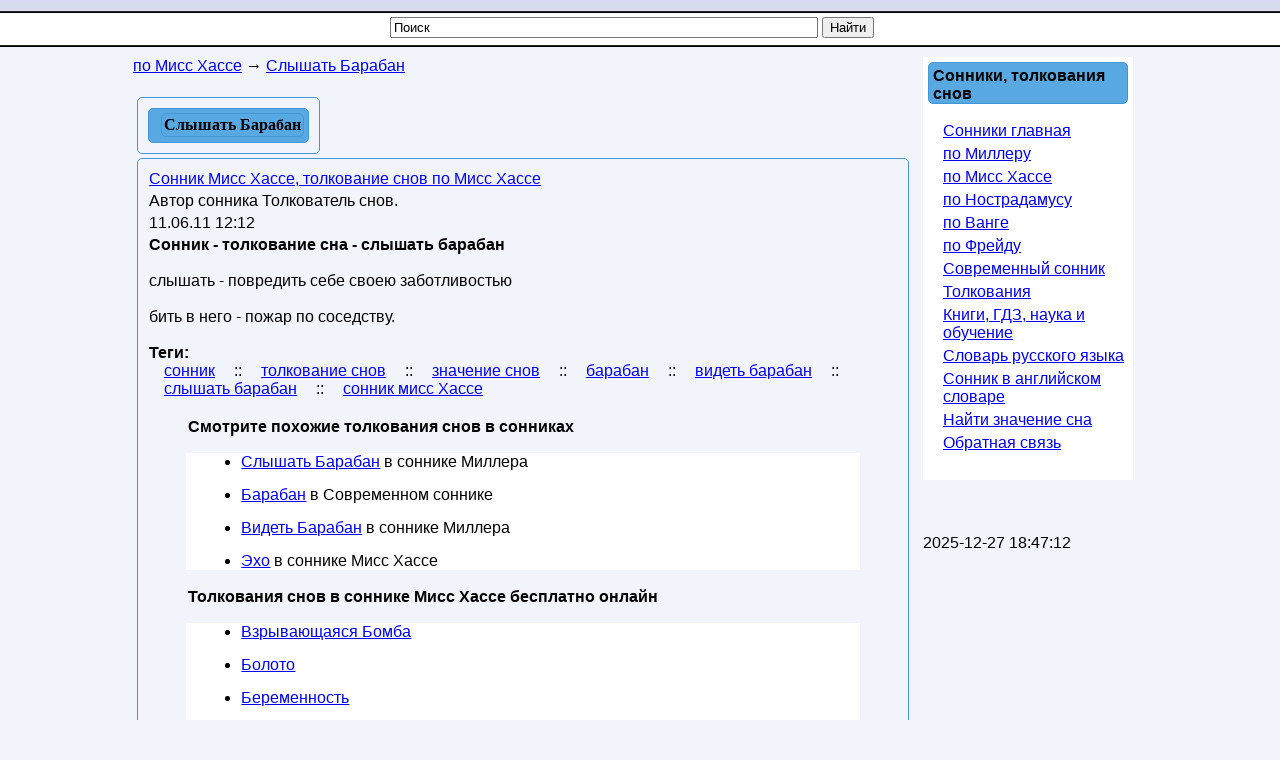

--- FILE ---
content_type: text/html; charset=utf-8
request_url: https://sonnik.download/sonnik-miss-hasse-tolkovanie-snov-po-miss-hasse/sonnik-tolkovanie-sna-slishat-baraban.html
body_size: 6087
content:




<!DOCTYPE html>
<html lang="ru">
<head>
 <meta charset="UTF-8" />
 <meta name="viewport" content="width=device-width, initial-scale=1" />
  <base href="https://sonnik.download/" />
  <title>Толкование сна Слышать Барабан | Сонник Мисс Хассе, толкование снов по Мисс Хассе</title>
  <meta name="description" content="Сонник - толкование сна - слышать барабан слышать - повредить себе своею заботливостью бить в него - пожар по соседству." />
  
  <meta name="robots" content="index, follow" />
  <meta name="keywords" content="сонник, толкование снов, значение снов, барабан, видеть барабан, слышать барабан, сонник мисс Хассе" />
  
  <meta name="author" content="Толкователь снов" />
  <link href="/feed/com_content/55627.html" rel="alternate" type="application/rss+xml" title="Слышать Барабан" />
  <link href="/favicon.ico" rel="shortcut icon" type="image/x-icon" />
  <link rel="canonical" href="https://sonnik.download/sonnik-miss-hasse-tolkovanie-snov-po-miss-hasse/sonnik-tolkovanie-sna-slishat-baraban.html" />
  <meta name="revisit-after" content="1 days" />
  <meta name="rating" content="safe for kids" />


<style>
body{margin:0;padding:0;background:#F2F4FB url([data-uri])repeat-x left top;font-family:Arial,Helvetica,sans-serif;font-size:16px;}
h1,h2,h3,h4,h5{font-size:16px;color:#000000;vertical-align:middle;text-align:left;font-weight:bold}
h1{margin:4px;padding:0;}
h2,h3,h4,h5{margin:0;padding:2px;}.contentheading{padding:0 0 0 8px;font-family:Tahoma;vertical-align:middle;color:#000000;text-align:left;font-weight:bold;background:none repeat scroll 0 0#58A8E2;border:1px solid#4297D7;border-radius:5px;height:33px;}
p,ul,ol{margin-top:0;}
a{text-decoration:underline;font-size:16px;}
a:hover{}
a#active_menu{text-decoration:none;font-weight:bold;}
a.sublevel{text-decoration:underline;font-size:14px;left:8px;position:relative;width:200px;}
a.sublevel#active_menu{text-decoration:none;font-size:14px;left:8px;position:relative;font-weight:bold;width:200px;}#header{min-width:280px;max-width:1024px;height:17px;margin:0 auto}#search{float:right;width:230px;padding:0;}#search form{height:41px;margin:0;padding:70px 0 0 0px;}#search fieldset{margin:0;padding:0;border:none;}#search-text{width:210px;border:none;text-transform:lowercase;font:bold 1.2em Arial,Helvetica,sans-serif;color:#FFFFFF;}#search-submit{display:none;}#menu{max-width:1024px;height:30px;margin:0 auto;padding:0}#wrapper{min-width:280px;max-width:1024px;margin:0 auto;padding:0;min-height:700px;}#page{min-width:280px;max-width:1024px;margin:0 auto;padding-top:10px;}#page-bar-l{margin:0;padding:0 5px;float:left;width:210px;}#content{min-width:280px;max-width:780px;margin:0;padding:0 5px;float:left;}#footer{max-width:1024px;background:none repeat scroll 0 0#58A8E2;border:1px solid#4297D7;border-radius:5px;margin:0 auto;padding:0;font-family:Arial,Helvetica,sans-serif;float:none;}#footer p{margin:0;padding:10px;line-height:normal;text-transform:uppercase;text-align:center;}#footer a{color:#0000FF;text-decoration:underline;}.sidebar{width:200px;background:#FFFFFF;padding:5px;}.sidebar-center{width:100%;background:#FFFFFF;color:#000000;padding:0;margin:0;border:3px solid#cccccc;}.sidebar-center-clear{width:100%;padding:0;margin:0;}.sidebar-center-clear h2,.sidebar-center-clear h3,.sidebar-center-clear h4{color:#009B3A;}.sidebar ul{margin:0 0 0 5px;padding:0;list-style:none;}.sidebar ul li{margin:0;padding:0 0 5px 10px;}.sidebar ul li ul{margin:0.5em 0;padding:0 0 0 0.1em;list-style:circle}.sidebar ul li ul li{margin:4px 0;padding:0 0 0 10px;text-decoration:underline;}.sidebar h3,.sidebar h5{background:none repeat scroll 0 0#58A8E2;border:1px solid#4297D7;border-radius:5px;padding:4px 0 0 4px;}.sidebar-center h3,.sidebar-center h5{padding:1px 0 0 1px}.sidebar p{margin:0 5px;padding:5px 0px;text-align:justify;}.sidebar a{border:none;text-decoration:underline;}.sidebar a:hover{text-decoration:underline;}.clearfloat{clear:both}.contentpaneopen,.contentpaneopenhead{margin:4px;padding:2px;border:1px solid#4297d7;border-radius:5px;vertical-align:top;}.contentpaneopen{padding:8px}.contentpaneopen h1,.contentpaneopenhead h1{background:repeat scroll 0 0#58a8e2;border:1px solid#4297d7;border-radius:5px;color:#000000;margin:4px;padding:2px;}
table.contentpane{margin:2px;padding:0;border:1px solid#cccccc;text-align:left;float:left;width:95%;}
table.contentpane td{text-align:left;}
table.setblartcllist td
{padding:5px 0;}
td.contentdescription
{width:95%;}
table.contentpane ul li a.category{color:#0000FF;}
table.contentpane ul li{color:#333;}
table.blog{width:100%;}.componentheading{margin:5px;}.highlight{padding:1px 5px;background:#FFFFCC;font-weight:bold;}.button{border:groove;color:#000;font-weight:bold;margin:1px 1px 1px 1px;padding:2px 2px 2px 2px;cursor:pointer;}#calendar{}#calendar_wrap{padding:20px;}#calendar table{width:100%;}#calendar tbody td{text-align:center;}#calendar#next{text-align:right;}.post{margin-bottom:8px;margin-left:10px;margin-right:10px;}.post.title{background:none repeat scroll 0 0#58A8E2;border:1px solid#4297D7;border-radius:5px;height:28px;padding:12px 0 0 28px;}.post.title a{color:#000000;}.post.meta{padding-left:20px;padding-bottom:5px;text-align:left;font-family:Arial,Helvetica,sans-serif;font-style:italic;}.post.entry{padding:10px 20px 15px 20px;text-align:justify;}#editor-xtd-buttons{padding:15px;}.button2-left{padding:5px;float:left;}.sidebar h2{text-align:left;margin:0;padding:5px;}.word-category{font-style:italic;color:#0080EC;}.fav,.sidebar a.fav{color:#FF0000;border:none;text-decoration:underline;}#olderitemtitle,#neweritemtitle,#relateditemtitle{font-weight:bold;text-align:left;color:#666;margin-left:5px;margin-right:5px;}.extranews_tooltip{text-align:justify;}.extranews_date{color:#999;}.extranews_nextpage{margin-left:30px;}.extranews_priviuospage{margin-right:30px;}#relateditemlist,#neweritemlist,#olderitemlist{margin-left:0px;background-color:#FFFFFF;}#relateditemlist li,#neweritemlist li,#olderitemlist li{list-style:url(/plugins/content/extranews/css/klass.gif);}.divsearchform{width:500px;height:30px;vertical-align:middle;margin:0 auto;padding:0}#searchword{width:420px}.slovar_adapt_1_wrap{float:left}.slovar_adapt_2_wrap{width:300px;float:left;margin:10px 0 0 10px}@media screen and (max-width:500px){.divsearchform{width:310px}#searchword{width:240px}#page,#content,#page-bar-l{padding:0}#page-bar-l{width:300px;margin:0 auto}.sidebar{width:300px;padding:0;margin-left:8px}.contentpaneopenhead h1,input,.contentpaneopen,.contentpaneopenhead{margin:0;padding:0}
dd{margin:0 8px}.sidebar-center-clear{display:none}.slovar_adapt_2_wrap{margin-left:4px}}

.sonhomepage{width:300px;height:100px;}
@media(min-width:500px){.sonhomepage{width:468px;max-height:60px} }
@media(min-width:800px){.sonhomepage{width:728px;max-height:90px} }

</style>

<meta name="msvalidate.01" content="10846EED527010965AEDF99C0A9BEE29" />
<script>
  (function(i,s,o,g,r,a,m){i['GoogleAnalyticsObject']=r;i[r]=i[r]||function(){
  (i[r].q=i[r].q||[]).push(arguments)},i[r].l=1*new Date();a=s.createElement(o),
  m=s.getElementsByTagName(o)[0];a.async=1;a.src=g;m.parentNode.insertBefore(a,m)
  })(window,document,'script','//www.google-analytics.com/analytics.js','ga');
  ga('create', 'UA-5868370-21', 'auto');
  ga('send', 'pageview');
</script>

<script>
function addtofav(a)
{var w=window,d=document,doc_url=d.location,s=d.createElement('div').style;var isFirefox35=((navigator.userAgent.toLowerCase().indexOf('firefox')!=-1)&&(s.wordWrap!==undefined)&&(s.MozTransform!==undefined));try
{w.external.AddFavorite(doc_url,"Nashol.com: "+d.title);}
catch(e)
{if((typeof(opera)=="object")||(w.opera)||(isFirefox35))
{a.href=doc_url;a.rel="sidebar";a.title="Nashol.com: "+d.title;return true;}
else alert('Нажмите Ctrl-D для добавления в избранное/закладки');}
return false;}
</script>

</head>
<body>
				<!--noindex-->
<script><!--
new Image().src = "//counter.yadro.ru/hit?r"+
escape(document.referrer)+((typeof(screen)=="undefined")?"":
";s"+screen.width+"*"+screen.height+"*"+(screen.colorDepth?
screen.colorDepth:screen.pixelDepth))+";u"+escape(document.URL)+
";h"+escape(document.title.substring(0,80))+
";"+Math.random();//-->
</script>
<!--/noindex-->
	

<div id="wrapper">
	<div id="header">
		<div id="logo">
		</div>
	</div>
	<div id="menu">
		<div class="divsearchform">
		<form action="index.php" method="post">
			<input style="vertical-align:top;" name="searchword" id="searchword" maxlength="50" type="text" size="50" value="Поиск" onBlur="if(this.value=='') this.value='Поиск';" onFocus="if(this.value=='Поиск') this.value='';" />
			<input type="submit" value="Найти" onClick="this.form.searchword.focus();" style="vertical-align:top;" />
			<input type="hidden" name="task"   value="search" />
			<input type="hidden" name="option" value="com_search" />
		</form>
		</div>
	</div>

	<div id="page">
			<div id="content">
							<div class="sidebar-center-clear">
			<span itemscope itemtype="http://data-vocabulary.org/Breadcrumb"><a href="/sonnik-miss-hasse-tolkovanie-snov-po-miss-hasse/" class="pathway" itemprop="url"><span itemprop="title">по Мисс Хассе</span></a></span> → <span itemscope itemtype="http://data-vocabulary.org/Breadcrumb"><a href="/sonnik-miss-hasse-tolkovanie-snov-po-miss-hasse/sonnik-tolkovanie-sna-slishat-baraban.html" class="pathway" itemprop="url"><span itemprop="title">Слышать Барабан</span></a></span>			<br />
		</div>
		<br />
	

				
	           	
<table class="contentpaneopen">
<tr>
		<td class="contentheading">
					<h1>Слышать Барабан</h1>
			</td>
				
		
			</tr>
		</table>

<table class="contentpaneopen">
<tr>
	<td>
						<span>
							<a href="/sonnik-miss-hasse-tolkovanie-snov-po-miss-hasse/">						Сонник Мисс Хассе, толкование снов по Мисс Хассе							</a>					</span>
			</td>
</tr>
<tr>
	<td style="vertical-align:top">
		<span class="small">
			Автор сонника Толкователь снов.		</span>
		&nbsp;&nbsp;
	</td>
</tr>

<tr>
	<td style="vertical-align:top" class="createdate">
		11.06.11 12:12	</td>
</tr>


<tr>
<td style="vertical-align:top">
<strong>Сонник - толкование сна - слышать барабан<br /><br /></strong>слышать - повредить себе своею заботливостью<br /><br />бить в него - пожар по соседству.<br /><br /><b>Теги:</b><br /><a href="/tag/sonnik/" title="сонник" rel="tag" style="margin:15px">сонник</a> :: <a href="/tag/tolkovanie-snov/" title="толкование снов" rel="tag" style="margin:15px">толкование снов</a> :: <a href="/tag/znachenie-snov/" title="значение снов" rel="tag" style="margin:15px">значение снов</a> :: <a href="/tag/baraban/" title="барабан" rel="tag" style="margin:15px">барабан</a> :: <a href="/tag/videt-baraban/" title="видеть барабан" rel="tag" style="margin:15px">видеть барабан</a> :: <a href="/tag/slishat-baraban/" title="слышать барабан" rel="tag" style="margin:15px">слышать барабан</a> :: <a href="/tag/sonnik-miss-hasse/" title="сонник мисс Хассе" rel="tag" style="margin:15px">сонник мисс Хассе</a><br /><br /><div style="margin-left:5%; margin-right:5%; text-align:left;"><h2>Смотрите похожие толкования снов в сонниках</h2><ul id="relateditemlist">
<li style="margin:15px"><a href="/sonnik-millera-tolkovanie-snov-po-milleru/sonnik-tolkovanie-sna-slishat-baraban.html">Слышать Барабан</a> в соннике Миллера</li>
<li style="margin:15px"><a href="/sovremennii-sonnik-sovremennoe-tolkovanie-snov/tolkovanie-sna-baraban.html">Барабан</a> в Современном соннике</li>
<li style="margin:15px"><a href="/sonnik-millera-tolkovanie-snov-po-milleru/sonnik-tolkovanie-sna-videt-baraban.html">Видеть Барабан</a> в соннике Миллера</li>
<li style="margin:15px"><a href="/sonnik-miss-hasse-tolkovanie-snov-po-miss-hasse/tolkovanie-sna-eho.html">Эхо</a> в соннике Мисс Хассе</li>
</ul>
<h2>Толкования снов в соннике Мисс Хассе бесплатно онлайн</h2><ul id="neweritemlist">
<li style="margin:15px"><a href="/sonnik-miss-hasse-tolkovanie-snov-po-miss-hasse/sonnik-tolkovanie-sna-vzrivauschayasya-bomba.html" title="Взрывающаяся Бомба">Взрывающаяся Бомба</a></li>
<li style="margin:15px"><a href="/sonnik-miss-hasse-tolkovanie-snov-po-miss-hasse/sonnik-tolkovanie-sna-boloto.html" title="Болото">Болото</a></li>
<li style="margin:15px"><a href="/sonnik-miss-hasse-tolkovanie-snov-po-miss-hasse/sonnik-tolkovanie-sna-beremennost.html" title="Беременность">Беременность</a></li>
<li style="margin:15px"><a href="/sonnik-miss-hasse-tolkovanie-snov-po-miss-hasse/sonnik-tolkovanie-sna-vlezt-na-berezu.html" title="Влезть на Березу">Влезть на Березу</a></li>
</ul>
<h2>Значения снов в соннике Мисс Хассе</h2><ul id="olderitemlist">
<li style="margin:15px"><a href="/sonnik-miss-hasse-tolkovanie-snov-po-miss-hasse/sonnik-tolkovanie-sna-tancevat-v-balete.html" title="Танцевать в Балете">Танцевать в Балете</a></li>
<li style="margin:15px"><a href="/sonnik-miss-hasse-tolkovanie-snov-po-miss-hasse/sonnik-tolkovanie-sna-videt-balet.html" title="Видеть Балет">Видеть Балет</a></li>
<li style="margin:15px"><a href="/sonnik-miss-hasse-tolkovanie-snov-po-miss-hasse/sonnik-tolkovanie-sna-bal.html" title="Бал">Бал</a></li>
<li style="margin:15px"><a href="/sonnik-miss-hasse-tolkovanie-snov-po-miss-hasse/sonnik-tolkovanie-sna-videt-ludei-na-bazare.html" title="Видеть Людей на Базаре">Видеть Людей на Базаре</a></li>
</ul>
<div id="prev_next_buttom"><span class="extranews_priviuospage"><a href="/sonnik-miss-hasse-tolkovanie-snov-po-miss-hasse/sonnik-tolkovanie-sna-kushat-varene.html" title="Кушать Варенье">&lt;&lt; Предыдущее значение сна</a></span><span class="extranews_nextpage"><a href="/sonnik-miss-hasse-tolkovanie-snov-po-miss-hasse/sonnik-tolkovanie-sna-prodavat-na-bazare.html" title="Продавать на Базаре">Следующее значение сна &gt;&gt;</a></span></div></div>
<br /><br />

</td>
</tr>

</table>
<span class="article_separator">&nbsp;</span>

				<br />



				<br />
				<div class="clearfloat">&nbsp;</div>
			</div>

			<div id="page-bar-l">
							<div class="sidebar">
			<h3>Сонники, толкования снов</h3><br /><ul class="menu"><li class="item210"><a href="http://nashol.info/"><span>Сонники главная</span></a></li><li class="item216"><a href="/sonnik-millera-tolkovanie-snov-po-milleru/"><span>по Миллеру</span></a></li><li id="current" class="active item217"><a href="/sonnik-miss-hasse-tolkovanie-snov-po-miss-hasse/"><span>по Мисс Хассе</span></a></li><li class="item218"><a href="/sonnik-nostradamusa-tolkovanie-snov-po-nostradamusu/"><span>по Нострадамусу</span></a></li><li class="item219"><a href="/sonnik-vangi-tolkovanie-snov-po-vange/"><span>по Ванге</span></a></li><li class="item221"><a href="/sonnik-freida-tolkovanie-snov-po-freidu/"><span>по Фрейду</span></a></li><li class="item272"><a href="/sovremennii-sonnik-sovremennoe-tolkovanie-snov/"><span>Современный сонник</span></a></li><li class="item211"><a href="/sonnik-i-tolkovanie-snov-besplatno-onlain/"><span>Толкования</span></a></li><li class="item274"><a href="http://nashol.com/"><span>Книги, ГДЗ, наука и обучение</span></a></li><li class="item273"><a href="http://nashol.org/tolkoviy-slovar-dalya/"><span>Словарь русского языка</span></a></li><li class="item275"><a href="http://slovar-vocab.com/russian-english/big-dictionary/sonnik-964614.html"><span>Сонник в английском словаре</span></a></li><li class="item180"><a href="/search.html?view=search"><span>Найти значение сна</span></a></li><li class="parent item2"><a href="/obratnaya-svyaz/administrator-html.html"><span>Обратная связь</span></a></li></ul>			<br />
		</div>
		<br />
	
<br>

<br />2025-12-27 18:47:12<br />				<div class="clearfloat">&nbsp;</div>

			</div>
	</div>
<div class="clearfloat">&nbsp;</div>


<div id="footer">

<a href="https://sonnik.download/">Сонники и толкование снов</a> - sonnik.download, sonnik.nashol.com. Значения и толкования снов. 2007-2025
</div>
</div>

					
<script>
(function (d, w, c) { (w[c] = w[c] || []).push(function() { try { w.yaCounter13060315 = new Ya.Metrika({id:13060315, webvisor:true, clickmap:true, trackLinks:true, accurateTrackBounce:true}); } catch(e) { } }); var n = d.getElementsByTagName("script")[0], s = d.createElement("script"), f = function () { n.parentNode.insertBefore(s, n); }; s.type = "text/javascript"; s.async = true; s.src = (d.location.protocol == "https:" ? "https:" : "http:") + "//mc.yandex.ru/metrika/watch.js"; if (w.opera == "[object Opera]") { d.addEventListener("DOMContentLoaded", f, false); } else { f(); } })(document, window, "yandex_metrika_callbacks");
</script>
<noscript>
<div><img src="//mc.yandex.ru/watch/13060315" style="position:absolute; left:-9999px;" alt="" /></div>
</noscript>
	

</body>
</html>
